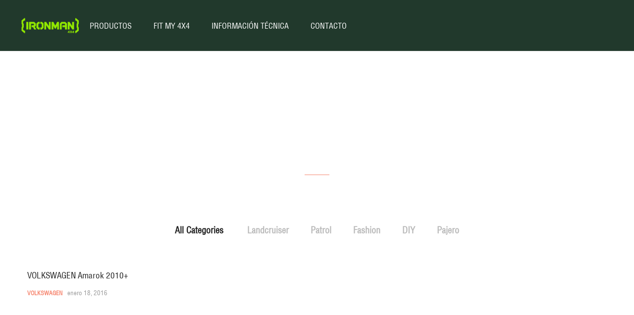

--- FILE ---
content_type: text/html; charset=UTF-8
request_url: https://ironman4x4colombia.com/category/volkswagen/
body_size: 17341
content:
<!DOCTYPE html>
<html lang="es">
<head>
	<meta charset="UTF-8">
	<meta name="viewport" content="width=device-width, initial-scale=1">
	<link rel="pingback" href="https://ironman4x4colombia.com/xmlrpc.php">

	<title>Volkswagen &#8211; Suspension 4&#215;4 Ironman Colombia</title>
<meta name='robots' content='max-image-preview:large' />
<link rel="alternate" type="application/rss+xml" title="Suspension 4x4 Ironman Colombia &raquo; Feed" href="https://ironman4x4colombia.com/feed/" />
<link rel="alternate" type="application/rss+xml" title="Suspension 4x4 Ironman Colombia &raquo; Feed de los comentarios" href="https://ironman4x4colombia.com/comments/feed/" />
<link rel="alternate" type="application/rss+xml" title="Suspension 4x4 Ironman Colombia &raquo; Categoría Volkswagen del feed" href="https://ironman4x4colombia.com/category/volkswagen/feed/" />
<script type="text/javascript">
/* <![CDATA[ */
window._wpemojiSettings = {"baseUrl":"https:\/\/s.w.org\/images\/core\/emoji\/15.0.3\/72x72\/","ext":".png","svgUrl":"https:\/\/s.w.org\/images\/core\/emoji\/15.0.3\/svg\/","svgExt":".svg","source":{"concatemoji":"https:\/\/ironman4x4colombia.com\/wp-includes\/js\/wp-emoji-release.min.js?ver=6.6.4"}};
/*! This file is auto-generated */
!function(i,n){var o,s,e;function c(e){try{var t={supportTests:e,timestamp:(new Date).valueOf()};sessionStorage.setItem(o,JSON.stringify(t))}catch(e){}}function p(e,t,n){e.clearRect(0,0,e.canvas.width,e.canvas.height),e.fillText(t,0,0);var t=new Uint32Array(e.getImageData(0,0,e.canvas.width,e.canvas.height).data),r=(e.clearRect(0,0,e.canvas.width,e.canvas.height),e.fillText(n,0,0),new Uint32Array(e.getImageData(0,0,e.canvas.width,e.canvas.height).data));return t.every(function(e,t){return e===r[t]})}function u(e,t,n){switch(t){case"flag":return n(e,"\ud83c\udff3\ufe0f\u200d\u26a7\ufe0f","\ud83c\udff3\ufe0f\u200b\u26a7\ufe0f")?!1:!n(e,"\ud83c\uddfa\ud83c\uddf3","\ud83c\uddfa\u200b\ud83c\uddf3")&&!n(e,"\ud83c\udff4\udb40\udc67\udb40\udc62\udb40\udc65\udb40\udc6e\udb40\udc67\udb40\udc7f","\ud83c\udff4\u200b\udb40\udc67\u200b\udb40\udc62\u200b\udb40\udc65\u200b\udb40\udc6e\u200b\udb40\udc67\u200b\udb40\udc7f");case"emoji":return!n(e,"\ud83d\udc26\u200d\u2b1b","\ud83d\udc26\u200b\u2b1b")}return!1}function f(e,t,n){var r="undefined"!=typeof WorkerGlobalScope&&self instanceof WorkerGlobalScope?new OffscreenCanvas(300,150):i.createElement("canvas"),a=r.getContext("2d",{willReadFrequently:!0}),o=(a.textBaseline="top",a.font="600 32px Arial",{});return e.forEach(function(e){o[e]=t(a,e,n)}),o}function t(e){var t=i.createElement("script");t.src=e,t.defer=!0,i.head.appendChild(t)}"undefined"!=typeof Promise&&(o="wpEmojiSettingsSupports",s=["flag","emoji"],n.supports={everything:!0,everythingExceptFlag:!0},e=new Promise(function(e){i.addEventListener("DOMContentLoaded",e,{once:!0})}),new Promise(function(t){var n=function(){try{var e=JSON.parse(sessionStorage.getItem(o));if("object"==typeof e&&"number"==typeof e.timestamp&&(new Date).valueOf()<e.timestamp+604800&&"object"==typeof e.supportTests)return e.supportTests}catch(e){}return null}();if(!n){if("undefined"!=typeof Worker&&"undefined"!=typeof OffscreenCanvas&&"undefined"!=typeof URL&&URL.createObjectURL&&"undefined"!=typeof Blob)try{var e="postMessage("+f.toString()+"("+[JSON.stringify(s),u.toString(),p.toString()].join(",")+"));",r=new Blob([e],{type:"text/javascript"}),a=new Worker(URL.createObjectURL(r),{name:"wpTestEmojiSupports"});return void(a.onmessage=function(e){c(n=e.data),a.terminate(),t(n)})}catch(e){}c(n=f(s,u,p))}t(n)}).then(function(e){for(var t in e)n.supports[t]=e[t],n.supports.everything=n.supports.everything&&n.supports[t],"flag"!==t&&(n.supports.everythingExceptFlag=n.supports.everythingExceptFlag&&n.supports[t]);n.supports.everythingExceptFlag=n.supports.everythingExceptFlag&&!n.supports.flag,n.DOMReady=!1,n.readyCallback=function(){n.DOMReady=!0}}).then(function(){return e}).then(function(){var e;n.supports.everything||(n.readyCallback(),(e=n.source||{}).concatemoji?t(e.concatemoji):e.wpemoji&&e.twemoji&&(t(e.twemoji),t(e.wpemoji)))}))}((window,document),window._wpemojiSettings);
/* ]]> */
</script>
<link rel='stylesheet' id='font-awesome-css' href='https://ironman4x4colombia.com/wp-content/plugins/woocommerce-ajax-filters/berocket/assets/css/font-awesome.min.css?ver=6.6.4' type='text/css' media='all' />
<style id='font-awesome-inline-css' type='text/css'>
[data-font="FontAwesome"]:before {font-family: 'FontAwesome' !important;content: attr(data-icon) !important;speak: none !important;font-weight: normal !important;font-variant: normal !important;text-transform: none !important;line-height: 1 !important;font-style: normal !important;-webkit-font-smoothing: antialiased !important;-moz-osx-font-smoothing: grayscale !important;}
</style>
<link rel='stylesheet' id='berocket_aapf_widget-style-css' href='https://ironman4x4colombia.com/wp-content/plugins/woocommerce-ajax-filters/assets/frontend/css/fullmain.min.css?ver=1.6.8.1' type='text/css' media='all' />
<link rel='stylesheet' id='ionicons-css' href='https://ironman4x4colombia.com/wp-content/plugins/supro-addons//assets/css/ionicons.min.css?ver=2.0.0' type='text/css' media='all' />
<link rel='stylesheet' id='linearicons-css' href='https://ironman4x4colombia.com/wp-content/plugins/supro-addons//assets/css/linearicons.min.css?ver=1.0.0' type='text/css' media='all' />
<style id='wp-emoji-styles-inline-css' type='text/css'>

	img.wp-smiley, img.emoji {
		display: inline !important;
		border: none !important;
		box-shadow: none !important;
		height: 1em !important;
		width: 1em !important;
		margin: 0 0.07em !important;
		vertical-align: -0.1em !important;
		background: none !important;
		padding: 0 !important;
	}
</style>
<link rel='stylesheet' id='wp-block-library-css' href='https://ironman4x4colombia.com/wp-includes/css/dist/block-library/style.min.css?ver=6.6.4' type='text/css' media='all' />
<style id='wp-block-library-theme-inline-css' type='text/css'>
.wp-block-audio :where(figcaption){color:#555;font-size:13px;text-align:center}.is-dark-theme .wp-block-audio :where(figcaption){color:#ffffffa6}.wp-block-audio{margin:0 0 1em}.wp-block-code{border:1px solid #ccc;border-radius:4px;font-family:Menlo,Consolas,monaco,monospace;padding:.8em 1em}.wp-block-embed :where(figcaption){color:#555;font-size:13px;text-align:center}.is-dark-theme .wp-block-embed :where(figcaption){color:#ffffffa6}.wp-block-embed{margin:0 0 1em}.blocks-gallery-caption{color:#555;font-size:13px;text-align:center}.is-dark-theme .blocks-gallery-caption{color:#ffffffa6}:root :where(.wp-block-image figcaption){color:#555;font-size:13px;text-align:center}.is-dark-theme :root :where(.wp-block-image figcaption){color:#ffffffa6}.wp-block-image{margin:0 0 1em}.wp-block-pullquote{border-bottom:4px solid;border-top:4px solid;color:currentColor;margin-bottom:1.75em}.wp-block-pullquote cite,.wp-block-pullquote footer,.wp-block-pullquote__citation{color:currentColor;font-size:.8125em;font-style:normal;text-transform:uppercase}.wp-block-quote{border-left:.25em solid;margin:0 0 1.75em;padding-left:1em}.wp-block-quote cite,.wp-block-quote footer{color:currentColor;font-size:.8125em;font-style:normal;position:relative}.wp-block-quote.has-text-align-right{border-left:none;border-right:.25em solid;padding-left:0;padding-right:1em}.wp-block-quote.has-text-align-center{border:none;padding-left:0}.wp-block-quote.is-large,.wp-block-quote.is-style-large,.wp-block-quote.is-style-plain{border:none}.wp-block-search .wp-block-search__label{font-weight:700}.wp-block-search__button{border:1px solid #ccc;padding:.375em .625em}:where(.wp-block-group.has-background){padding:1.25em 2.375em}.wp-block-separator.has-css-opacity{opacity:.4}.wp-block-separator{border:none;border-bottom:2px solid;margin-left:auto;margin-right:auto}.wp-block-separator.has-alpha-channel-opacity{opacity:1}.wp-block-separator:not(.is-style-wide):not(.is-style-dots){width:100px}.wp-block-separator.has-background:not(.is-style-dots){border-bottom:none;height:1px}.wp-block-separator.has-background:not(.is-style-wide):not(.is-style-dots){height:2px}.wp-block-table{margin:0 0 1em}.wp-block-table td,.wp-block-table th{word-break:normal}.wp-block-table :where(figcaption){color:#555;font-size:13px;text-align:center}.is-dark-theme .wp-block-table :where(figcaption){color:#ffffffa6}.wp-block-video :where(figcaption){color:#555;font-size:13px;text-align:center}.is-dark-theme .wp-block-video :where(figcaption){color:#ffffffa6}.wp-block-video{margin:0 0 1em}:root :where(.wp-block-template-part.has-background){margin-bottom:0;margin-top:0;padding:1.25em 2.375em}
</style>
<link rel='stylesheet' id='yith-wcan-shortcodes-css' href='https://ironman4x4colombia.com/wp-content/plugins/yith-woocommerce-ajax-navigation/assets/css/shortcodes.css?ver=5.4.0' type='text/css' media='all' />
<style id='yith-wcan-shortcodes-inline-css' type='text/css'>
:root{
	--yith-wcan-filters_colors_titles: #434343;
	--yith-wcan-filters_colors_background: #FFFFFF;
	--yith-wcan-filters_colors_accent: #A7144C;
	--yith-wcan-filters_colors_accent_r: 167;
	--yith-wcan-filters_colors_accent_g: 20;
	--yith-wcan-filters_colors_accent_b: 76;
	--yith-wcan-color_swatches_border_radius: 100%;
	--yith-wcan-color_swatches_size: 30px;
	--yith-wcan-labels_style_background: #FFFFFF;
	--yith-wcan-labels_style_background_hover: #A7144C;
	--yith-wcan-labels_style_background_active: #A7144C;
	--yith-wcan-labels_style_text: #434343;
	--yith-wcan-labels_style_text_hover: #FFFFFF;
	--yith-wcan-labels_style_text_active: #FFFFFF;
	--yith-wcan-anchors_style_text: #434343;
	--yith-wcan-anchors_style_text_hover: #A7144C;
	--yith-wcan-anchors_style_text_active: #A7144C;
}
</style>
<style id='classic-theme-styles-inline-css' type='text/css'>
/*! This file is auto-generated */
.wp-block-button__link{color:#fff;background-color:#32373c;border-radius:9999px;box-shadow:none;text-decoration:none;padding:calc(.667em + 2px) calc(1.333em + 2px);font-size:1.125em}.wp-block-file__button{background:#32373c;color:#fff;text-decoration:none}
</style>
<style id='global-styles-inline-css' type='text/css'>
:root{--wp--preset--aspect-ratio--square: 1;--wp--preset--aspect-ratio--4-3: 4/3;--wp--preset--aspect-ratio--3-4: 3/4;--wp--preset--aspect-ratio--3-2: 3/2;--wp--preset--aspect-ratio--2-3: 2/3;--wp--preset--aspect-ratio--16-9: 16/9;--wp--preset--aspect-ratio--9-16: 9/16;--wp--preset--color--black: #000000;--wp--preset--color--cyan-bluish-gray: #abb8c3;--wp--preset--color--white: #ffffff;--wp--preset--color--pale-pink: #f78da7;--wp--preset--color--vivid-red: #cf2e2e;--wp--preset--color--luminous-vivid-orange: #ff6900;--wp--preset--color--luminous-vivid-amber: #fcb900;--wp--preset--color--light-green-cyan: #7bdcb5;--wp--preset--color--vivid-green-cyan: #00d084;--wp--preset--color--pale-cyan-blue: #8ed1fc;--wp--preset--color--vivid-cyan-blue: #0693e3;--wp--preset--color--vivid-purple: #9b51e0;--wp--preset--gradient--vivid-cyan-blue-to-vivid-purple: linear-gradient(135deg,rgba(6,147,227,1) 0%,rgb(155,81,224) 100%);--wp--preset--gradient--light-green-cyan-to-vivid-green-cyan: linear-gradient(135deg,rgb(122,220,180) 0%,rgb(0,208,130) 100%);--wp--preset--gradient--luminous-vivid-amber-to-luminous-vivid-orange: linear-gradient(135deg,rgba(252,185,0,1) 0%,rgba(255,105,0,1) 100%);--wp--preset--gradient--luminous-vivid-orange-to-vivid-red: linear-gradient(135deg,rgba(255,105,0,1) 0%,rgb(207,46,46) 100%);--wp--preset--gradient--very-light-gray-to-cyan-bluish-gray: linear-gradient(135deg,rgb(238,238,238) 0%,rgb(169,184,195) 100%);--wp--preset--gradient--cool-to-warm-spectrum: linear-gradient(135deg,rgb(74,234,220) 0%,rgb(151,120,209) 20%,rgb(207,42,186) 40%,rgb(238,44,130) 60%,rgb(251,105,98) 80%,rgb(254,248,76) 100%);--wp--preset--gradient--blush-light-purple: linear-gradient(135deg,rgb(255,206,236) 0%,rgb(152,150,240) 100%);--wp--preset--gradient--blush-bordeaux: linear-gradient(135deg,rgb(254,205,165) 0%,rgb(254,45,45) 50%,rgb(107,0,62) 100%);--wp--preset--gradient--luminous-dusk: linear-gradient(135deg,rgb(255,203,112) 0%,rgb(199,81,192) 50%,rgb(65,88,208) 100%);--wp--preset--gradient--pale-ocean: linear-gradient(135deg,rgb(255,245,203) 0%,rgb(182,227,212) 50%,rgb(51,167,181) 100%);--wp--preset--gradient--electric-grass: linear-gradient(135deg,rgb(202,248,128) 0%,rgb(113,206,126) 100%);--wp--preset--gradient--midnight: linear-gradient(135deg,rgb(2,3,129) 0%,rgb(40,116,252) 100%);--wp--preset--font-size--small: 13px;--wp--preset--font-size--medium: 20px;--wp--preset--font-size--large: 36px;--wp--preset--font-size--x-large: 42px;--wp--preset--font-family--inter: "Inter", sans-serif;--wp--preset--font-family--cardo: Cardo;--wp--preset--spacing--20: 0.44rem;--wp--preset--spacing--30: 0.67rem;--wp--preset--spacing--40: 1rem;--wp--preset--spacing--50: 1.5rem;--wp--preset--spacing--60: 2.25rem;--wp--preset--spacing--70: 3.38rem;--wp--preset--spacing--80: 5.06rem;--wp--preset--shadow--natural: 6px 6px 9px rgba(0, 0, 0, 0.2);--wp--preset--shadow--deep: 12px 12px 50px rgba(0, 0, 0, 0.4);--wp--preset--shadow--sharp: 6px 6px 0px rgba(0, 0, 0, 0.2);--wp--preset--shadow--outlined: 6px 6px 0px -3px rgba(255, 255, 255, 1), 6px 6px rgba(0, 0, 0, 1);--wp--preset--shadow--crisp: 6px 6px 0px rgba(0, 0, 0, 1);}:where(.is-layout-flex){gap: 0.5em;}:where(.is-layout-grid){gap: 0.5em;}body .is-layout-flex{display: flex;}.is-layout-flex{flex-wrap: wrap;align-items: center;}.is-layout-flex > :is(*, div){margin: 0;}body .is-layout-grid{display: grid;}.is-layout-grid > :is(*, div){margin: 0;}:where(.wp-block-columns.is-layout-flex){gap: 2em;}:where(.wp-block-columns.is-layout-grid){gap: 2em;}:where(.wp-block-post-template.is-layout-flex){gap: 1.25em;}:where(.wp-block-post-template.is-layout-grid){gap: 1.25em;}.has-black-color{color: var(--wp--preset--color--black) !important;}.has-cyan-bluish-gray-color{color: var(--wp--preset--color--cyan-bluish-gray) !important;}.has-white-color{color: var(--wp--preset--color--white) !important;}.has-pale-pink-color{color: var(--wp--preset--color--pale-pink) !important;}.has-vivid-red-color{color: var(--wp--preset--color--vivid-red) !important;}.has-luminous-vivid-orange-color{color: var(--wp--preset--color--luminous-vivid-orange) !important;}.has-luminous-vivid-amber-color{color: var(--wp--preset--color--luminous-vivid-amber) !important;}.has-light-green-cyan-color{color: var(--wp--preset--color--light-green-cyan) !important;}.has-vivid-green-cyan-color{color: var(--wp--preset--color--vivid-green-cyan) !important;}.has-pale-cyan-blue-color{color: var(--wp--preset--color--pale-cyan-blue) !important;}.has-vivid-cyan-blue-color{color: var(--wp--preset--color--vivid-cyan-blue) !important;}.has-vivid-purple-color{color: var(--wp--preset--color--vivid-purple) !important;}.has-black-background-color{background-color: var(--wp--preset--color--black) !important;}.has-cyan-bluish-gray-background-color{background-color: var(--wp--preset--color--cyan-bluish-gray) !important;}.has-white-background-color{background-color: var(--wp--preset--color--white) !important;}.has-pale-pink-background-color{background-color: var(--wp--preset--color--pale-pink) !important;}.has-vivid-red-background-color{background-color: var(--wp--preset--color--vivid-red) !important;}.has-luminous-vivid-orange-background-color{background-color: var(--wp--preset--color--luminous-vivid-orange) !important;}.has-luminous-vivid-amber-background-color{background-color: var(--wp--preset--color--luminous-vivid-amber) !important;}.has-light-green-cyan-background-color{background-color: var(--wp--preset--color--light-green-cyan) !important;}.has-vivid-green-cyan-background-color{background-color: var(--wp--preset--color--vivid-green-cyan) !important;}.has-pale-cyan-blue-background-color{background-color: var(--wp--preset--color--pale-cyan-blue) !important;}.has-vivid-cyan-blue-background-color{background-color: var(--wp--preset--color--vivid-cyan-blue) !important;}.has-vivid-purple-background-color{background-color: var(--wp--preset--color--vivid-purple) !important;}.has-black-border-color{border-color: var(--wp--preset--color--black) !important;}.has-cyan-bluish-gray-border-color{border-color: var(--wp--preset--color--cyan-bluish-gray) !important;}.has-white-border-color{border-color: var(--wp--preset--color--white) !important;}.has-pale-pink-border-color{border-color: var(--wp--preset--color--pale-pink) !important;}.has-vivid-red-border-color{border-color: var(--wp--preset--color--vivid-red) !important;}.has-luminous-vivid-orange-border-color{border-color: var(--wp--preset--color--luminous-vivid-orange) !important;}.has-luminous-vivid-amber-border-color{border-color: var(--wp--preset--color--luminous-vivid-amber) !important;}.has-light-green-cyan-border-color{border-color: var(--wp--preset--color--light-green-cyan) !important;}.has-vivid-green-cyan-border-color{border-color: var(--wp--preset--color--vivid-green-cyan) !important;}.has-pale-cyan-blue-border-color{border-color: var(--wp--preset--color--pale-cyan-blue) !important;}.has-vivid-cyan-blue-border-color{border-color: var(--wp--preset--color--vivid-cyan-blue) !important;}.has-vivid-purple-border-color{border-color: var(--wp--preset--color--vivid-purple) !important;}.has-vivid-cyan-blue-to-vivid-purple-gradient-background{background: var(--wp--preset--gradient--vivid-cyan-blue-to-vivid-purple) !important;}.has-light-green-cyan-to-vivid-green-cyan-gradient-background{background: var(--wp--preset--gradient--light-green-cyan-to-vivid-green-cyan) !important;}.has-luminous-vivid-amber-to-luminous-vivid-orange-gradient-background{background: var(--wp--preset--gradient--luminous-vivid-amber-to-luminous-vivid-orange) !important;}.has-luminous-vivid-orange-to-vivid-red-gradient-background{background: var(--wp--preset--gradient--luminous-vivid-orange-to-vivid-red) !important;}.has-very-light-gray-to-cyan-bluish-gray-gradient-background{background: var(--wp--preset--gradient--very-light-gray-to-cyan-bluish-gray) !important;}.has-cool-to-warm-spectrum-gradient-background{background: var(--wp--preset--gradient--cool-to-warm-spectrum) !important;}.has-blush-light-purple-gradient-background{background: var(--wp--preset--gradient--blush-light-purple) !important;}.has-blush-bordeaux-gradient-background{background: var(--wp--preset--gradient--blush-bordeaux) !important;}.has-luminous-dusk-gradient-background{background: var(--wp--preset--gradient--luminous-dusk) !important;}.has-pale-ocean-gradient-background{background: var(--wp--preset--gradient--pale-ocean) !important;}.has-electric-grass-gradient-background{background: var(--wp--preset--gradient--electric-grass) !important;}.has-midnight-gradient-background{background: var(--wp--preset--gradient--midnight) !important;}.has-small-font-size{font-size: var(--wp--preset--font-size--small) !important;}.has-medium-font-size{font-size: var(--wp--preset--font-size--medium) !important;}.has-large-font-size{font-size: var(--wp--preset--font-size--large) !important;}.has-x-large-font-size{font-size: var(--wp--preset--font-size--x-large) !important;}
:where(.wp-block-post-template.is-layout-flex){gap: 1.25em;}:where(.wp-block-post-template.is-layout-grid){gap: 1.25em;}
:where(.wp-block-columns.is-layout-flex){gap: 2em;}:where(.wp-block-columns.is-layout-grid){gap: 2em;}
:root :where(.wp-block-pullquote){font-size: 1.5em;line-height: 1.6;}
</style>
<link rel='stylesheet' id='lvca-animate-styles-css' href='https://ironman4x4colombia.com/wp-content/plugins/addons-for-visual-composer/assets/css/animate.css?ver=3.9.2' type='text/css' media='all' />
<link rel='stylesheet' id='lvca-frontend-styles-css' href='https://ironman4x4colombia.com/wp-content/plugins/addons-for-visual-composer/assets/css/lvca-frontend.css?ver=3.9.2' type='text/css' media='all' />
<link rel='stylesheet' id='lvca-icomoon-styles-css' href='https://ironman4x4colombia.com/wp-content/plugins/addons-for-visual-composer/assets/css/icomoon.css?ver=3.9.2' type='text/css' media='all' />
<link rel='stylesheet' id='contact-form-7-css' href='https://ironman4x4colombia.com/wp-content/plugins/contact-form-7/includes/css/styles.css?ver=6.0.1' type='text/css' media='all' />
<link rel='stylesheet' id='uaf_client_css-css' href='https://ironman4x4colombia.com/wp-content/uploads/useanyfont/uaf.css?ver=1734536866' type='text/css' media='all' />
<link rel='stylesheet' id='woocommerce-general-css' href='https://ironman4x4colombia.com/wp-content/plugins/woocommerce/assets/css/woocommerce.css?ver=9.1.4' type='text/css' media='all' />
<style id='woocommerce-inline-inline-css' type='text/css'>
.woocommerce form .form-row .required { visibility: visible; }
</style>
<link rel='stylesheet' id='wcboost-variation-swatches-css' href='https://ironman4x4colombia.com/wp-content/plugins/wcboost-variation-swatches/assets/css/frontend.css?ver=1.1.1' type='text/css' media='all' />
<style id='wcboost-variation-swatches-inline-css' type='text/css'>
:root { --wcboost-swatches-item-width: 30px; --wcboost-swatches-item-height: 30px; }
</style>
<link rel='stylesheet' id='lvca-accordion-css' href='https://ironman4x4colombia.com/wp-content/plugins/addons-for-visual-composer/includes/addons/accordion/css/style.css?ver=3.9.2' type='text/css' media='all' />
<link rel='stylesheet' id='lvca-slick-css' href='https://ironman4x4colombia.com/wp-content/plugins/addons-for-visual-composer/assets/css/slick.css?ver=3.9.2' type='text/css' media='all' />
<link rel='stylesheet' id='lvca-carousel-css' href='https://ironman4x4colombia.com/wp-content/plugins/addons-for-visual-composer/includes/addons/carousel/css/style.css?ver=3.9.2' type='text/css' media='all' />
<link rel='stylesheet' id='lvca-clients-css' href='https://ironman4x4colombia.com/wp-content/plugins/addons-for-visual-composer/includes/addons/clients/css/style.css?ver=3.9.2' type='text/css' media='all' />
<link rel='stylesheet' id='lvca-heading-css' href='https://ironman4x4colombia.com/wp-content/plugins/addons-for-visual-composer/includes/addons/heading/css/style.css?ver=3.9.2' type='text/css' media='all' />
<link rel='stylesheet' id='lvca-odometers-css' href='https://ironman4x4colombia.com/wp-content/plugins/addons-for-visual-composer/includes/addons/odometers/css/style.css?ver=3.9.2' type='text/css' media='all' />
<link rel='stylesheet' id='lvca-piecharts-css' href='https://ironman4x4colombia.com/wp-content/plugins/addons-for-visual-composer/includes/addons/piecharts/css/style.css?ver=3.9.2' type='text/css' media='all' />
<link rel='stylesheet' id='lvca-posts-carousel-css' href='https://ironman4x4colombia.com/wp-content/plugins/addons-for-visual-composer/includes/addons/posts-carousel/css/style.css?ver=3.9.2' type='text/css' media='all' />
<link rel='stylesheet' id='lvca-pricing-table-css' href='https://ironman4x4colombia.com/wp-content/plugins/addons-for-visual-composer/includes/addons/pricing-table/css/style.css?ver=3.9.2' type='text/css' media='all' />
<link rel='stylesheet' id='lvca-services-css' href='https://ironman4x4colombia.com/wp-content/plugins/addons-for-visual-composer/includes/addons/services/css/style.css?ver=3.9.2' type='text/css' media='all' />
<link rel='stylesheet' id='lvca-stats-bar-css' href='https://ironman4x4colombia.com/wp-content/plugins/addons-for-visual-composer/includes/addons/stats-bar/css/style.css?ver=3.9.2' type='text/css' media='all' />
<link rel='stylesheet' id='lvca-tabs-css' href='https://ironman4x4colombia.com/wp-content/plugins/addons-for-visual-composer/includes/addons/tabs/css/style.css?ver=3.9.2' type='text/css' media='all' />
<link rel='stylesheet' id='lvca-team-members-css' href='https://ironman4x4colombia.com/wp-content/plugins/addons-for-visual-composer/includes/addons/team/css/style.css?ver=3.9.2' type='text/css' media='all' />
<link rel='stylesheet' id='lvca-testimonials-css' href='https://ironman4x4colombia.com/wp-content/plugins/addons-for-visual-composer/includes/addons/testimonials/css/style.css?ver=3.9.2' type='text/css' media='all' />
<link rel='stylesheet' id='lvca-flexslider-css' href='https://ironman4x4colombia.com/wp-content/plugins/addons-for-visual-composer/assets/css/flexslider.css?ver=3.9.2' type='text/css' media='all' />
<link rel='stylesheet' id='lvca-testimonials-slider-css' href='https://ironman4x4colombia.com/wp-content/plugins/addons-for-visual-composer/includes/addons/testimonials-slider/css/style.css?ver=3.9.2' type='text/css' media='all' />
<link rel='stylesheet' id='lvca-portfolio-css' href='https://ironman4x4colombia.com/wp-content/plugins/addons-for-visual-composer/includes/addons/portfolio/css/style.css?ver=3.9.2' type='text/css' media='all' />
<link rel='stylesheet' id='dgwt-wcas-style-css' href='https://ironman4x4colombia.com/wp-content/plugins/ajax-search-for-woocommerce/assets/css/style.min.css?ver=1.29.0' type='text/css' media='all' />
<link rel='stylesheet' id='supro-fonts-css' href='https://fonts.googleapis.com/css?family=Libre+Baskerville%3A400%2C400i%2C700&#038;subset=latin%2Clatin-ext&#038;ver=20180307' type='text/css' media='all' />
<link rel='stylesheet' id='bootstrap-css' href='https://ironman4x4colombia.com/wp-content/themes/supro/css/bootstrap.min.css?ver=3.3.7' type='text/css' media='all' />
<link rel='stylesheet' id='eleganticons-css' href='https://ironman4x4colombia.com/wp-content/themes/supro/css/eleganticons.min.css?ver=1.0.0' type='text/css' media='all' />
<link rel='stylesheet' id='photoswipe-css' href='https://ironman4x4colombia.com/wp-content/plugins/woocommerce/assets/css/photoswipe/photoswipe.min.css?ver=9.1.4' type='text/css' media='all' />
<link rel='stylesheet' id='supro-css' href='https://ironman4x4colombia.com/wp-content/themes/supro/style.css?ver=20201126' type='text/css' media='all' />
<style id='supro-inline-css' type='text/css'>
.site-header .logo img  {height:35px; }.footer-newsletter .mc4wp-form .mc4wp-form-fields { background-color:#ffffff; }.footer-newsletter.supro-newsletter .mc4wp-form input[type="email"] { color:#ffffff; }.footer-newsletter.supro-newsletter .mc4wp-form input[type="submit"] { color:#ffffff; }.footer-newsletter.supro-newsletter .mc4wp-form .mc4wp-form-fields:after { color:#ffffff; }.footer-newsletter.supro-newsletter .mc4wp-form ::-webkit-input-placeholder { color:#ffffff; }.footer-newsletter.supro-newsletter .mc4wp-form :-moz-placeholder { color:#ffffff; }.footer-newsletter.supro-newsletter .mc4wp-form ::-moz-placeholder { color:#ffffff; }.footer-newsletter.supro-newsletter .mc4wp-form :-ms-input-placeholder { color:#ffffff; }.site-footer .footer-copyright {padding-bottom:10px;}.woocommerce.single-product-layout-2 .site-header { background-color:#f2f1f0; }.woocommerce.single-product-layout-2 .product-toolbar { background-color:#f2f1f0; }.woocommerce.single-product-layout-2 div.product .supro-single-product-detail { background-color:#f2f1f0; }.woocommerce.single-product-layout-2 .su-header-minimized { background-color:#f2f1f0; }.supro-boxed-layout  {}
</style>
<link rel='stylesheet' id='js_composer_custom_css-css' href='//ironman4x4colombia.com/wp-content/uploads/js_composer/custom.css?ver=7.6' type='text/css' media='all' />
<script type="text/template" id="tmpl-variation-template">
	<div class="woocommerce-variation-description">{{{ data.variation.variation_description }}}</div>
	<div class="woocommerce-variation-price">{{{ data.variation.price_html }}}</div>
	<div class="woocommerce-variation-availability">{{{ data.variation.availability_html }}}</div>
</script>
<script type="text/template" id="tmpl-unavailable-variation-template">
	<p>Lo siento, este producto no está disponible. Por favor, elige otra combinación.</p>
</script>
<script type="text/javascript" src="https://ironman4x4colombia.com/wp-includes/js/jquery/jquery.min.js?ver=3.7.1" id="jquery-core-js"></script>
<script type="text/javascript" src="https://ironman4x4colombia.com/wp-includes/js/jquery/jquery-migrate.min.js?ver=3.4.1" id="jquery-migrate-js"></script>
<script type="text/javascript" src="https://ironman4x4colombia.com/wp-content/plugins/addons-for-visual-composer/assets/js/jquery.waypoints.min.js?ver=3.9.2" id="lvca-waypoints-js"></script>
<script type="text/javascript" id="lvca-frontend-scripts-js-extra">
/* <![CDATA[ */
var lvca_settings = {"mobile_width":"780","custom_css":""};
/* ]]> */
</script>
<script type="text/javascript" src="https://ironman4x4colombia.com/wp-content/plugins/addons-for-visual-composer/assets/js/lvca-frontend.min.js?ver=3.9.2" id="lvca-frontend-scripts-js"></script>
<script type="text/javascript" src="https://ironman4x4colombia.com/wp-content/plugins/woocommerce/assets/js/js-cookie/js.cookie.min.js?ver=2.1.4-wc.9.1.4" id="js-cookie-js" defer="defer" data-wp-strategy="defer"></script>
<script type="text/javascript" id="wc-cart-fragments-js-extra">
/* <![CDATA[ */
var wc_cart_fragments_params = {"ajax_url":"\/wp-admin\/admin-ajax.php","wc_ajax_url":"\/?wc-ajax=%%endpoint%%","cart_hash_key":"wc_cart_hash_780986676baf9aaad3e3c113f4cfa8aa","fragment_name":"wc_fragments_780986676baf9aaad3e3c113f4cfa8aa","request_timeout":"5000"};
/* ]]> */
</script>
<script type="text/javascript" src="https://ironman4x4colombia.com/wp-content/plugins/woocommerce/assets/js/frontend/cart-fragments.min.js?ver=9.1.4" id="wc-cart-fragments-js" defer="defer" data-wp-strategy="defer"></script>
<script type="text/javascript" src="https://ironman4x4colombia.com/wp-content/plugins/woocommerce/assets/js/jquery-blockui/jquery.blockUI.min.js?ver=2.7.0-wc.9.1.4" id="jquery-blockui-js" data-wp-strategy="defer"></script>
<script type="text/javascript" id="wc-add-to-cart-js-extra">
/* <![CDATA[ */
var wc_add_to_cart_params = {"ajax_url":"\/wp-admin\/admin-ajax.php","wc_ajax_url":"\/?wc-ajax=%%endpoint%%","i18n_view_cart":"Ver carrito","cart_url":"https:\/\/ironman4x4colombia.com\/2022\/12\/28\/home-shoppable-image\/","is_cart":"","cart_redirect_after_add":"no"};
/* ]]> */
</script>
<script type="text/javascript" src="https://ironman4x4colombia.com/wp-content/plugins/woocommerce/assets/js/frontend/add-to-cart.min.js?ver=9.1.4" id="wc-add-to-cart-js" data-wp-strategy="defer"></script>
<script type="text/javascript" id="woocommerce-js-extra">
/* <![CDATA[ */
var woocommerce_params = {"ajax_url":"\/wp-admin\/admin-ajax.php","wc_ajax_url":"\/?wc-ajax=%%endpoint%%"};
/* ]]> */
</script>
<script type="text/javascript" src="https://ironman4x4colombia.com/wp-content/plugins/woocommerce/assets/js/frontend/woocommerce.min.js?ver=9.1.4" id="woocommerce-js" defer="defer" data-wp-strategy="defer"></script>
<script type="text/javascript" src="https://ironman4x4colombia.com/wp-content/plugins/addons-for-visual-composer/includes/addons/accordion/js/accordion.min.js?ver=3.9.2" id="lvca-accordion-js"></script>
<script type="text/javascript" src="https://ironman4x4colombia.com/wp-content/plugins/addons-for-visual-composer/assets/js/slick.min.js?ver=3.9.2" id="lvca-slick-carousel-js"></script>
<script type="text/javascript" src="https://ironman4x4colombia.com/wp-content/plugins/addons-for-visual-composer/assets/js/jquery.stats.min.js?ver=3.9.2" id="lvca-stats-js"></script>
<script type="text/javascript" src="https://ironman4x4colombia.com/wp-content/plugins/addons-for-visual-composer/includes/addons/odometers/js/odometer.min.js?ver=3.9.2" id="lvca-odometers-js"></script>
<script type="text/javascript" src="https://ironman4x4colombia.com/wp-content/plugins/addons-for-visual-composer/includes/addons/piecharts/js/piechart.min.js?ver=3.9.2" id="lvca-piecharts-js"></script>
<script type="text/javascript" src="https://ironman4x4colombia.com/wp-content/plugins/addons-for-visual-composer/includes/addons/posts-carousel/js/posts-carousel.min.js?ver=3.9.2" id="lvca-post-carousel-js"></script>
<script type="text/javascript" src="https://ironman4x4colombia.com/wp-content/plugins/addons-for-visual-composer/includes/addons/spacer/js/spacer.min.js?ver=3.9.2" id="lvca-spacer-js"></script>
<script type="text/javascript" src="https://ironman4x4colombia.com/wp-content/plugins/addons-for-visual-composer/includes/addons/services/js/services.min.js?ver=3.9.2" id="lvca-services-js"></script>
<script type="text/javascript" src="https://ironman4x4colombia.com/wp-content/plugins/addons-for-visual-composer/includes/addons/stats-bar/js/stats-bar.min.js?ver=3.9.2" id="lvca-stats-bar-js"></script>
<script type="text/javascript" src="https://ironman4x4colombia.com/wp-content/plugins/addons-for-visual-composer/includes/addons/tabs/js/tabs.min.js?ver=3.9.2" id="lvca-tabs-js"></script>
<script type="text/javascript" src="https://ironman4x4colombia.com/wp-content/plugins/addons-for-visual-composer/assets/js/jquery.flexslider.min.js?ver=3.9.2" id="lvca-flexslider-js"></script>
<script type="text/javascript" src="https://ironman4x4colombia.com/wp-content/plugins/addons-for-visual-composer/includes/addons/testimonials-slider/js/testimonials.min.js?ver=3.9.2" id="lvca-testimonials-slider-js"></script>
<script type="text/javascript" src="https://ironman4x4colombia.com/wp-content/plugins/addons-for-visual-composer/assets/js/isotope.pkgd.min.js?ver=3.9.2" id="lvca-isotope-js"></script>
<script type="text/javascript" src="https://ironman4x4colombia.com/wp-content/plugins/addons-for-visual-composer/assets/js/imagesloaded.pkgd.min.js?ver=3.9.2" id="lvca-imagesloaded-js"></script>
<script type="text/javascript" src="https://ironman4x4colombia.com/wp-content/plugins/addons-for-visual-composer/includes/addons/portfolio/js/portfolio.min.js?ver=3.9.2" id="lvca-portfolio-js"></script>
<script type="text/javascript" src="https://ironman4x4colombia.com/wp-content/plugins/js_composer/assets/js/vendors/woocommerce-add-to-cart.js?ver=7.6" id="vc_woocommerce-add-to-cart-js-js"></script>
<!--[if lt IE 9]>
<script type="text/javascript" src="https://ironman4x4colombia.com/wp-content/themes/supro/js/plugins/html5shiv.min.js?ver=3.7.2" id="html5shiv-js"></script>
<![endif]-->
<!--[if lt IE 9]>
<script type="text/javascript" src="https://ironman4x4colombia.com/wp-content/themes/supro/js/plugins/respond.min.js?ver=1.4.2" id="respond-js"></script>
<![endif]-->
<script type="text/javascript" src="https://ironman4x4colombia.com/wp-includes/js/underscore.min.js?ver=1.13.4" id="underscore-js"></script>
<script type="text/javascript" id="wp-util-js-extra">
/* <![CDATA[ */
var _wpUtilSettings = {"ajax":{"url":"\/wp-admin\/admin-ajax.php"}};
/* ]]> */
</script>
<script type="text/javascript" src="https://ironman4x4colombia.com/wp-includes/js/wp-util.min.js?ver=6.6.4" id="wp-util-js"></script>
<script type="text/javascript" id="wc-add-to-cart-variation-js-extra">
/* <![CDATA[ */
var wc_add_to_cart_variation_params = {"wc_ajax_url":"\/?wc-ajax=%%endpoint%%","i18n_no_matching_variations_text":"Lo siento, no hay productos que igualen tu selecci\u00f3n. Por favor, escoge una combinaci\u00f3n diferente.","i18n_make_a_selection_text":"Elige las opciones del producto antes de a\u00f1adir este producto a tu carrito.","i18n_unavailable_text":"Lo siento, este producto no est\u00e1 disponible. Por favor, elige otra combinaci\u00f3n."};
/* ]]> */
</script>
<script type="text/javascript" src="https://ironman4x4colombia.com/wp-content/plugins/woocommerce/assets/js/frontend/add-to-cart-variation.min.js?ver=9.1.4" id="wc-add-to-cart-variation-js" defer="defer" data-wp-strategy="defer"></script>
<script></script><link rel="https://api.w.org/" href="https://ironman4x4colombia.com/wp-json/" /><link rel="alternate" title="JSON" type="application/json" href="https://ironman4x4colombia.com/wp-json/wp/v2/categories/227" /><link rel="EditURI" type="application/rsd+xml" title="RSD" href="https://ironman4x4colombia.com/xmlrpc.php?rsd" />
<meta name="generator" content="WordPress 6.6.4" />
<meta name="generator" content="WooCommerce 9.1.4" />
        <script type="text/javascript">
            (function () {
                window.lvca_fs = {can_use_premium_code: false};
            })();
        </script>
        <style></style>		<style>
			.dgwt-wcas-ico-magnifier,.dgwt-wcas-ico-magnifier-handler{max-width:20px}.dgwt-wcas-search-wrapp{max-width:1200px}.dgwt-wcas-search-wrapp .dgwt-wcas-sf-wrapp .dgwt-wcas-search-submit::before{border-color:transparent #3e3e3e}.dgwt-wcas-search-wrapp .dgwt-wcas-sf-wrapp .dgwt-wcas-search-submit:hover::before,.dgwt-wcas-search-wrapp .dgwt-wcas-sf-wrapp .dgwt-wcas-search-submit:focus::before{border-right-color:#3e3e3e}.dgwt-wcas-search-wrapp .dgwt-wcas-sf-wrapp .dgwt-wcas-search-submit,.dgwt-wcas-om-bar .dgwt-wcas-om-return{background-color:#3e3e3e;color:#96d700}.dgwt-wcas-search-wrapp .dgwt-wcas-ico-magnifier,.dgwt-wcas-search-wrapp .dgwt-wcas-sf-wrapp .dgwt-wcas-search-submit svg path,.dgwt-wcas-om-bar .dgwt-wcas-om-return svg path{fill:#96d700}		</style>
			<noscript><style>.woocommerce-product-gallery{ opacity: 1 !important; }</style></noscript>
	<meta name="generator" content="Powered by WPBakery Page Builder - drag and drop page builder for WordPress."/>
<meta name="generator" content="Powered by Slider Revolution 6.7.6 - responsive, Mobile-Friendly Slider Plugin for WordPress with comfortable drag and drop interface." />
<style id='wp-fonts-local' type='text/css'>
@font-face{font-family:Inter;font-style:normal;font-weight:300 900;font-display:fallback;src:url('https://ironman4x4colombia.com/wp-content/plugins/woocommerce/assets/fonts/Inter-VariableFont_slnt,wght.woff2') format('woff2');font-stretch:normal;}
@font-face{font-family:Cardo;font-style:normal;font-weight:400;font-display:fallback;src:url('https://ironman4x4colombia.com/wp-content/plugins/woocommerce/assets/fonts/cardo_normal_400.woff2') format('woff2');}
</style>
<link rel="icon" href="https://ironman4x4colombia.com/wp-content/uploads/2024/08/cropped-faviconironman_colombia-32x32.png" sizes="32x32" />
<link rel="icon" href="https://ironman4x4colombia.com/wp-content/uploads/2024/08/cropped-faviconironman_colombia-192x192.png" sizes="192x192" />
<link rel="apple-touch-icon" href="https://ironman4x4colombia.com/wp-content/uploads/2024/08/cropped-faviconironman_colombia-180x180.png" />
<meta name="msapplication-TileImage" content="https://ironman4x4colombia.com/wp-content/uploads/2024/08/cropped-faviconironman_colombia-270x270.png" />
<script>function setREVStartSize(e){
			//window.requestAnimationFrame(function() {
				window.RSIW = window.RSIW===undefined ? window.innerWidth : window.RSIW;
				window.RSIH = window.RSIH===undefined ? window.innerHeight : window.RSIH;
				try {
					var pw = document.getElementById(e.c).parentNode.offsetWidth,
						newh;
					pw = pw===0 || isNaN(pw) || (e.l=="fullwidth" || e.layout=="fullwidth") ? window.RSIW : pw;
					e.tabw = e.tabw===undefined ? 0 : parseInt(e.tabw);
					e.thumbw = e.thumbw===undefined ? 0 : parseInt(e.thumbw);
					e.tabh = e.tabh===undefined ? 0 : parseInt(e.tabh);
					e.thumbh = e.thumbh===undefined ? 0 : parseInt(e.thumbh);
					e.tabhide = e.tabhide===undefined ? 0 : parseInt(e.tabhide);
					e.thumbhide = e.thumbhide===undefined ? 0 : parseInt(e.thumbhide);
					e.mh = e.mh===undefined || e.mh=="" || e.mh==="auto" ? 0 : parseInt(e.mh,0);
					if(e.layout==="fullscreen" || e.l==="fullscreen")
						newh = Math.max(e.mh,window.RSIH);
					else{
						e.gw = Array.isArray(e.gw) ? e.gw : [e.gw];
						for (var i in e.rl) if (e.gw[i]===undefined || e.gw[i]===0) e.gw[i] = e.gw[i-1];
						e.gh = e.el===undefined || e.el==="" || (Array.isArray(e.el) && e.el.length==0)? e.gh : e.el;
						e.gh = Array.isArray(e.gh) ? e.gh : [e.gh];
						for (var i in e.rl) if (e.gh[i]===undefined || e.gh[i]===0) e.gh[i] = e.gh[i-1];
											
						var nl = new Array(e.rl.length),
							ix = 0,
							sl;
						e.tabw = e.tabhide>=pw ? 0 : e.tabw;
						e.thumbw = e.thumbhide>=pw ? 0 : e.thumbw;
						e.tabh = e.tabhide>=pw ? 0 : e.tabh;
						e.thumbh = e.thumbhide>=pw ? 0 : e.thumbh;
						for (var i in e.rl) nl[i] = e.rl[i]<window.RSIW ? 0 : e.rl[i];
						sl = nl[0];
						for (var i in nl) if (sl>nl[i] && nl[i]>0) { sl = nl[i]; ix=i;}
						var m = pw>(e.gw[ix]+e.tabw+e.thumbw) ? 1 : (pw-(e.tabw+e.thumbw)) / (e.gw[ix]);
						newh =  (e.gh[ix] * m) + (e.tabh + e.thumbh);
					}
					var el = document.getElementById(e.c);
					if (el!==null && el) el.style.height = newh+"px";
					el = document.getElementById(e.c+"_wrapper");
					if (el!==null && el) {
						el.style.height = newh+"px";
						el.style.display = "block";
					}
				} catch(e){
					console.log("Failure at Presize of Slider:" + e)
				}
			//});
		  };</script>
		<style type="text/css" id="wp-custom-css">
			.supro-products-grid .woocommerce.columns-5 ul.products li.product:nth-child( 5n + 1 ) {
	clear: left;
}
.cart, .checkout {display:none !important;}
.et-cart-info { display:none; }
.header_cart { display: none; }		</style>
		<style id="kirki-inline-styles"></style><noscript><style> .wpb_animate_when_almost_visible { opacity: 1; }</style></noscript></head>

<body data-rsssl=1 class="archive category category-volkswagen category-227 wp-embed-responsive theme-supro woocommerce-no-js yith-wcan-free header-layout-1 supro-blog-page blog-grid full-content wpb-js-composer js-comp-ver-7.6 vc_responsive">
<div id="page" class="hfeed site">

	
	<header id="masthead" class="site-header">
		<div class="supro-container">
	<div class="header-main">
		<div class="header-row">
			<div class="menu-logo s-left">
				<div class="site-logo">
						<a href="https://ironman4x4colombia.com" class="logo">
		<img src="https://ironman4x4colombia.com/wp-content/uploads/2024/08/Ironman_logo-01.png" alt="Suspension 4x4 Ironman Colombia" class="logo logo-dark">
		<img src="https://ironman4x4colombia.com/wp-content/themes/supro/img/logo-light.svg" alt="Suspension 4x4 Ironman Colombia" class="logo logo-light">
	</a>
<p class="site-title"><a href="https://ironman4x4colombia.com" rel="home">Suspension 4x4 Ironman Colombia</a></p>	<p class="site-description">Accesorios y mas</p>
				</div>
			</div>
			<div class="container s-center menu-main">
				<div class="menu-nav">
					<nav class="primary-nav nav">
						<ul id="menu-camping" class="menu none"><li id="menu-item-15520" class="menu-item menu-item-type-custom menu-item-object-custom menu-item-home menu-item-has-children menu-item-15520 dropdown hasmenu"><a href="https://ironman4x4colombia.com/" class="dropdown-toggle">PRODUCTOS</a>
<ul class="dropdown-submenu">
	<li id="menu-item-17046" class="menu-item menu-item-type-post_type menu-item-object-page menu-item-17046"><a href="https://ironman4x4colombia.com/rescate/">RESCATE</a></li>
	<li id="menu-item-17050" class="menu-item menu-item-type-post_type menu-item-object-page menu-item-17050"><a href="https://ironman4x4colombia.com/iluminacion/">ILUMINACIÓN</a></li>
	<li id="menu-item-17048" class="menu-item menu-item-type-post_type menu-item-object-page menu-item-17048"><a href="https://ironman4x4colombia.com/camping/">CAMPING</a></li>
	<li id="menu-item-17049" class="menu-item menu-item-type-post_type menu-item-object-page menu-item-17049"><a href="https://ironman4x4colombia.com/suspensiones/">SUSPENSIONES</a></li>

</ul>
</li>
<li id="menu-item-17045" class="menu-item menu-item-type-post_type menu-item-object-page menu-item-17045"><a href="https://ironman4x4colombia.com/buscador/">FIT MY 4X4</a></li>
<li id="menu-item-15226" class="menu-item menu-item-type-post_type menu-item-object-page menu-item-15226"><a href="https://ironman4x4colombia.com/informacion-tecnica/">INFORMACIÓN TÉCNICA</a></li>
<li id="menu-item-16526" class="menu-item menu-item-type-custom menu-item-object-custom menu-item-16526"><a href="https://ironman4x4colombia.com/contactenos/">CONTACTO</a></li>
</ul>					</nav>
					<div class="menu-extra menu-extra-au">
						<ul class="no-flex">
													</ul>
					</div>
				</div>
			</div>
			<div class="menu-extra s-right">
				<ul>
																														                    		<li class="extra-menu-item menu-item-sidebar hidden-lg">
			<a class="menu-sidebar" id="icon-menu-mobile" href="#">
				<i class="t-icon icon-menu"></i>
			</a>
		</li>

						</ul>
			</div>
		</div>
	</div>
</div>
	</header><!-- #masthead -->

	<div class="page-header blog-page-header layout-1 text-center">
	<div class="container">
		<h1>Volkswagen</h1>	</div>
</div>
	<div id="content" class="site-content">
		<div class="container"><div class="row">
<div id="primary" class="content-area col-md-12 col-sm-12 col-xs-12">
	<main id="main" class="site-main">

		<div id="supro-taxs-list" class="supro-taxs-list"><ul>
					<li><a href="https://ironman4x4colombia.com/blog/" class="selected">All Categories</a></li>
					 <li><a href="https://ironman4x4colombia.com/category/landcruiser/" class="">Landcruiser</a></li><li><a href="https://ironman4x4colombia.com/category/patrol/" class="">Patrol</a></li><li><a href="https://ironman4x4colombia.com/category/fashion/" class="">Fashion</a></li><li><a href="https://ironman4x4colombia.com/category/diy/" class="">DIY</a></li><li><a href="https://ironman4x4colombia.com/category/pajero/" class="">Pajero</a></li>
				</ul></div>
		
			
			<div class="supro-blog-content">
									<div class="row">
									<div class="supro-post-list">
						
							<article id="post-7535" class="blog-wrapper col-md-4 col-sm-6 col-xs-6 post-7535 post type-post status-publish format-standard hentry category-volkswagen no-thumb">
	
	<div class="entry-summary">
		<div class="entry-header">
			<h2 class="entry-title"><a href="https://ironman4x4colombia.com/2016/01/18/volkswagen-amarok-2010/">VOLKSWAGEN Amarok 2010+</a></h2>
			<div class="entry-metas"><a href="https://ironman4x4colombia.com/category/volkswagen/" class="entry-meta entry-cat">Volkswagen</a><span class="entry-meta entry-date"><a href="https://ironman4x4colombia.com/2016/01/18/"><time class="entry-date published updated" datetime="2016-01-18T15:50:12+00:00">enero 18, 2016</time></a></span></div>		</div>
			</div>
</article>

											</div>
									</div>
								<!--.row-->

				
			</div><!--.ba-blog-content-->

		

	</main>
	<!-- #main -->
</div><!-- #primary -->

	</div></div></div><!-- #content -->

	
	<footer id="colophon" class="site-footer">
		<nav class="footer-layout footer-layout-3 dark-skin" style="">
		<div class="footer-widget columns-5">
		<div class="container">
			<div class="row">
				
					<div class="footer-sidebar footer-1 col-xs-12 col-sm-6 col-md-1-5">
						<div id="block-139" class="widget widget_block widget_media_image">
<figure class="wp-block-image size-full is-resized"><a href="https://ironman4x4colombia.com/"><img loading="lazy" decoding="async" width="679" height="212" src="https://ironman4x4colombia.com/wp-content/uploads/2024/08/Ironman_colombia_logo-30.png" alt="" class="wp-image-17077" style="width:253px;height:auto" srcset="https://ironman4x4colombia.com/wp-content/uploads/2024/08/Ironman_colombia_logo-30.png 679w, https://ironman4x4colombia.com/wp-content/uploads/2024/08/Ironman_colombia_logo-30-300x94.png 300w, https://ironman4x4colombia.com/wp-content/uploads/2024/08/Ironman_colombia_logo-30-600x187.png 600w, https://ironman4x4colombia.com/wp-content/uploads/2024/08/Ironman_colombia_logo-30-64x20.png 64w" sizes="(max-width: 679px) 100vw, 679px" /></a></figure>
</div>					</div>

				
					<div class="footer-sidebar footer-2 col-xs-12 col-sm-6 col-md-1-5">
						<div id="block-128" class="widget widget_block widget_text">
<p>Calle 74 # 11-98, Bogotá <br>Carrera 26 # 72-10, Bogotá<br><strong>Celular A:</strong> 310 696 7280<br><strong>Celular B:</strong> 310 867 7946</p>
</div>					</div>

				
					<div class="footer-sidebar footer-3 col-xs-12 col-sm-6 col-md-1-5">
						<div id="block-125" class="widget widget_block widget_text">
<p><strong>LA EMPRESA</strong><br><a href="https://ironman4x4colombia.com/contactenos/">Contáctenos</a><br><a href="https://ironman4x4colombia.com/vuelvete-distribuidor/">Vuélvete Distribuidor</a><br><a href="https://ironman4x4colombia.com/politica-de-tratamiento-de-datos-personales/">Tratamiento de Datos</a></p>
</div>					</div>

				
					<div class="footer-sidebar footer-4 col-xs-12 col-sm-6 col-md-1-5">
						<div id="block-124" class="widget widget_block widget_text">
<p><strong>IRONMAN 4X4<br></strong><a href="https://ironman4x4colombia.com/suspensiones/">Suspensiones</a><br><a href="https://ironman4x4colombia.com/buscador/">Accesorios 4x4</a><br><a href="https://ironman4x4colombia.com/rescate/">Bullbars</a><br><a href="https://ironman4x4colombia.com/iluminacion/">Iluminación</a></p>
</div>					</div>

				
					<div class="footer-sidebar footer-5 col-xs-12 col-sm-6 col-md-1-5">
						<div id="block-144" class="widget widget_block">
<ul class="wp-block-social-links is-layout-flex wp-block-social-links-is-layout-flex">



</ul>
</div><div id="block-146" class="widget widget_block">
<ul class="wp-block-social-links is-layout-flex wp-block-social-links-is-layout-flex"><li class="wp-social-link wp-social-link-facebook  wp-block-social-link"><a href="https://www.facebook.com/Ironman4x4colombia" class="wp-block-social-link-anchor"><svg width="24" height="24" viewBox="0 0 24 24" version="1.1" xmlns="http://www.w3.org/2000/svg" aria-hidden="true" focusable="false"><path d="M12 2C6.5 2 2 6.5 2 12c0 5 3.7 9.1 8.4 9.9v-7H7.9V12h2.5V9.8c0-2.5 1.5-3.9 3.8-3.9 1.1 0 2.2.2 2.2.2v2.5h-1.3c-1.2 0-1.6.8-1.6 1.6V12h2.8l-.4 2.9h-2.3v7C18.3 21.1 22 17 22 12c0-5.5-4.5-10-10-10z"></path></svg><span class="wp-block-social-link-label screen-reader-text">Facebook</span></a></li>

<li class="wp-social-link wp-social-link-instagram  wp-block-social-link"><a href="https://www.instagram.com/ironman4x4col/" class="wp-block-social-link-anchor"><svg width="24" height="24" viewBox="0 0 24 24" version="1.1" xmlns="http://www.w3.org/2000/svg" aria-hidden="true" focusable="false"><path d="M12,4.622c2.403,0,2.688,0.009,3.637,0.052c0.877,0.04,1.354,0.187,1.671,0.31c0.42,0.163,0.72,0.358,1.035,0.673 c0.315,0.315,0.51,0.615,0.673,1.035c0.123,0.317,0.27,0.794,0.31,1.671c0.043,0.949,0.052,1.234,0.052,3.637 s-0.009,2.688-0.052,3.637c-0.04,0.877-0.187,1.354-0.31,1.671c-0.163,0.42-0.358,0.72-0.673,1.035 c-0.315,0.315-0.615,0.51-1.035,0.673c-0.317,0.123-0.794,0.27-1.671,0.31c-0.949,0.043-1.233,0.052-3.637,0.052 s-2.688-0.009-3.637-0.052c-0.877-0.04-1.354-0.187-1.671-0.31c-0.42-0.163-0.72-0.358-1.035-0.673 c-0.315-0.315-0.51-0.615-0.673-1.035c-0.123-0.317-0.27-0.794-0.31-1.671C4.631,14.688,4.622,14.403,4.622,12 s0.009-2.688,0.052-3.637c0.04-0.877,0.187-1.354,0.31-1.671c0.163-0.42,0.358-0.72,0.673-1.035 c0.315-0.315,0.615-0.51,1.035-0.673c0.317-0.123,0.794-0.27,1.671-0.31C9.312,4.631,9.597,4.622,12,4.622 M12,3 C9.556,3,9.249,3.01,8.289,3.054C7.331,3.098,6.677,3.25,6.105,3.472C5.513,3.702,5.011,4.01,4.511,4.511 c-0.5,0.5-0.808,1.002-1.038,1.594C3.25,6.677,3.098,7.331,3.054,8.289C3.01,9.249,3,9.556,3,12c0,2.444,0.01,2.751,0.054,3.711 c0.044,0.958,0.196,1.612,0.418,2.185c0.23,0.592,0.538,1.094,1.038,1.594c0.5,0.5,1.002,0.808,1.594,1.038 c0.572,0.222,1.227,0.375,2.185,0.418C9.249,20.99,9.556,21,12,21s2.751-0.01,3.711-0.054c0.958-0.044,1.612-0.196,2.185-0.418 c0.592-0.23,1.094-0.538,1.594-1.038c0.5-0.5,0.808-1.002,1.038-1.594c0.222-0.572,0.375-1.227,0.418-2.185 C20.99,14.751,21,14.444,21,12s-0.01-2.751-0.054-3.711c-0.044-0.958-0.196-1.612-0.418-2.185c-0.23-0.592-0.538-1.094-1.038-1.594 c-0.5-0.5-1.002-0.808-1.594-1.038c-0.572-0.222-1.227-0.375-2.185-0.418C14.751,3.01,14.444,3,12,3L12,3z M12,7.378 c-2.552,0-4.622,2.069-4.622,4.622S9.448,16.622,12,16.622s4.622-2.069,4.622-4.622S14.552,7.378,12,7.378z M12,15 c-1.657,0-3-1.343-3-3s1.343-3,3-3s3,1.343,3,3S13.657,15,12,15z M16.804,6.116c-0.596,0-1.08,0.484-1.08,1.08 s0.484,1.08,1.08,1.08c0.596,0,1.08-0.484,1.08-1.08S17.401,6.116,16.804,6.116z"></path></svg><span class="wp-block-social-link-label screen-reader-text">Instagram</span></a></li>

<li class="wp-social-link wp-social-link-whatsapp  wp-block-social-link"><a href="https://wa.me/+573106893966" class="wp-block-social-link-anchor"><svg width="24" height="24" viewBox="0 0 24 24" version="1.1" xmlns="http://www.w3.org/2000/svg" aria-hidden="true" focusable="false"><path d="M 12.011719 2 C 6.5057187 2 2.0234844 6.478375 2.0214844 11.984375 C 2.0204844 13.744375 2.4814687 15.462563 3.3554688 16.976562 L 2 22 L 7.2324219 20.763672 C 8.6914219 21.559672 10.333859 21.977516 12.005859 21.978516 L 12.009766 21.978516 C 17.514766 21.978516 21.995047 17.499141 21.998047 11.994141 C 22.000047 9.3251406 20.962172 6.8157344 19.076172 4.9277344 C 17.190172 3.0407344 14.683719 2.001 12.011719 2 z M 12.009766 4 C 14.145766 4.001 16.153109 4.8337969 17.662109 6.3417969 C 19.171109 7.8517969 20.000047 9.8581875 19.998047 11.992188 C 19.996047 16.396187 16.413812 19.978516 12.007812 19.978516 C 10.674812 19.977516 9.3544062 19.642812 8.1914062 19.007812 L 7.5175781 18.640625 L 6.7734375 18.816406 L 4.8046875 19.28125 L 5.2851562 17.496094 L 5.5019531 16.695312 L 5.0878906 15.976562 C 4.3898906 14.768562 4.0204844 13.387375 4.0214844 11.984375 C 4.0234844 7.582375 7.6067656 4 12.009766 4 z M 8.4765625 7.375 C 8.3095625 7.375 8.0395469 7.4375 7.8105469 7.6875 C 7.5815469 7.9365 6.9355469 8.5395781 6.9355469 9.7675781 C 6.9355469 10.995578 7.8300781 12.182609 7.9550781 12.349609 C 8.0790781 12.515609 9.68175 15.115234 12.21875 16.115234 C 14.32675 16.946234 14.754891 16.782234 15.212891 16.740234 C 15.670891 16.699234 16.690438 16.137687 16.898438 15.554688 C 17.106437 14.971687 17.106922 14.470187 17.044922 14.367188 C 16.982922 14.263188 16.816406 14.201172 16.566406 14.076172 C 16.317406 13.951172 15.090328 13.348625 14.861328 13.265625 C 14.632328 13.182625 14.464828 13.140625 14.298828 13.390625 C 14.132828 13.640625 13.655766 14.201187 13.509766 14.367188 C 13.363766 14.534188 13.21875 14.556641 12.96875 14.431641 C 12.71875 14.305641 11.914938 14.041406 10.960938 13.191406 C 10.218937 12.530406 9.7182656 11.714844 9.5722656 11.464844 C 9.4272656 11.215844 9.5585938 11.079078 9.6835938 10.955078 C 9.7955938 10.843078 9.9316406 10.663578 10.056641 10.517578 C 10.180641 10.371578 10.223641 10.267562 10.306641 10.101562 C 10.389641 9.9355625 10.347156 9.7890625 10.285156 9.6640625 C 10.223156 9.5390625 9.737625 8.3065 9.515625 7.8125 C 9.328625 7.3975 9.131125 7.3878594 8.953125 7.3808594 C 8.808125 7.3748594 8.6425625 7.375 8.4765625 7.375 z"></path></svg><span class="wp-block-social-link-label screen-reader-text">WhatsApp</span></a></li></ul>
</div>					</div>

				
			</div>
		</div>
	</div>
			<div class="footer-copyright columns-3 style-1">
		<div class="container">
			<div class="row footer-copyright-row">
				
					<div class="footer-sidebar footer-1 col-md-12 col-lg-4">
						
					</div>

				
					<div class="footer-sidebar footer-2 col-md-12 col-lg-4">
						<div id="block-135" class="widget widget_block widget_text">
<p>©2024 <a href="#"><strong>Ironman 4x4 Co</strong></a>. Derechos Reservados.</p>
</div>
					</div>

				
					<div class="footer-sidebar footer-3 col-md-12 col-lg-4">
						<div id="block-149" class="widget widget_block widget_text">
<p><a href="https://www.1visionarte.com">Powered by: 1visionarte.com</a></p>
</div>
					</div>

							</div>
		</div>
	</div>
	</nav>	</footer><!-- #colophon -->

	</div><!-- #page -->


		<script>
			window.RS_MODULES = window.RS_MODULES || {};
			window.RS_MODULES.modules = window.RS_MODULES.modules || {};
			window.RS_MODULES.waiting = window.RS_MODULES.waiting || [];
			window.RS_MODULES.defered = true;
			window.RS_MODULES.moduleWaiting = window.RS_MODULES.moduleWaiting || {};
			window.RS_MODULES.type = 'compiled';
		</script>
		    <a id="scroll-top" class="backtotop" href="#">
        <i class="icon-arrow-up"></i>
    </a>
	        <div id="menu-sidebar-panel" class="menu-sidebar supro-off-canvas-panel">
            <div class="widget-canvas-content">
                <div class="widget-panel-header">
                    <a href="#" class="close-canvas-panel"><span aria-hidden="true" class="icon-cross2"></span></a>
                </div>
                <div class="widget-panel-content hidden-md hidden-sm hidden-xs">
					<div id="custom_html-1" class="widget_text widget widget_custom_html"><div class="textwidget custom-html-widget"><div class="supro-language-currency">
	<div class="widget-language widget-lan-cur ">
				<span class="current">English<span class="toggle-children i-icon arrow_carrot-down"></span></span><ul><li class="actived"><a href="#" class="woocs_flag_view_item woocs_flag_view_item_current" data-currency="en">English</a></li>
	<li><a href="#" class="woocs_flag_view_item" data-currency="it">Italian</a></li>
		<li><a href="#" class="woocs_flag_view_item" data-currency="de">German</a></li>
		<li><a href="#" class="woocs_flag_view_item" data-currency="fr">French</a></li></ul>            </div>
	<div class="widget-currency widget-lan-cur ">
				<span class="current">USD<span class="toggle-children i-icon arrow_carrot-down"></span></span><ul><li class="actived"><a href="#" class="woocs_flag_view_item woocs_flag_view_item_current" data-currency="USD">USD</a></li>
	<li><a href="#" class="woocs_flag_view_item" data-currency="GBP">GBP</a></li></ul>            </div>
	</div></div></div><div id="custom_html-2" class="widget_text widget widget_custom_html"><h4 class="widget-title">Contact Us</h4><div class="textwidget custom-html-widget">69 Halsey St, Ny 10002, New York, United States
support.center@unero.co
(0091) 8547 632521</div></div><div id="supro-social-links-widget-1" class="widget supro-social-links-widget"><h4 class="widget-title">Follow Us On Social</h4><ul class="socials-list style-1"><li><a href="#" class="share-facebook tooltip-enable social" rel="nofollow" title="Facebook" data-toggle="tooltip" data-placement="top" target="_blank"><i class="social social_facebook"></i></a></li><li><a href="#" class="share-twitter tooltip-enable social" rel="nofollow" title="Twitter" data-toggle="tooltip" data-placement="top" target="_blank"><i class="social social_twitter"></i></a></li><li><a href="#" class="share-googleplus tooltip-enable social" rel="nofollow" title="Google Plus" data-toggle="tooltip" data-placement="top" target="_blank"><i class="social social_googleplus"></i></a></li><li><a href="#" class="share-youtube tooltip-enable social" rel="nofollow" title="Youtube" data-toggle="tooltip" data-placement="top" target="_blank"><i class="social social_youtube"></i></a></li><li><a href="#" class="share-linkedin tooltip-enable social" rel="nofollow" title="Linkedin" data-toggle="tooltip" data-placement="top" target="_blank"><i class="social social_linkedin"></i></a></li></ul></div>                </div>

                <div class="widget-panel-content hidden-lg">
					<div id="nav_menu-2" class="widget widget_nav_menu"><div class="menu-camping-container"><ul id="menu-camping-1" class="menu"><li class="menu-item menu-item-type-custom menu-item-object-custom menu-item-home menu-item-has-children menu-item-15520"><a href="https://ironman4x4colombia.com/">PRODUCTOS</a>
<ul class="sub-menu">
	<li class="menu-item menu-item-type-post_type menu-item-object-page menu-item-17046"><a href="https://ironman4x4colombia.com/rescate/">RESCATE</a></li>
	<li class="menu-item menu-item-type-post_type menu-item-object-page menu-item-17050"><a href="https://ironman4x4colombia.com/iluminacion/">ILUMINACIÓN</a></li>
	<li class="menu-item menu-item-type-post_type menu-item-object-page menu-item-17048"><a href="https://ironman4x4colombia.com/camping/">CAMPING</a></li>
	<li class="menu-item menu-item-type-post_type menu-item-object-page menu-item-17049"><a href="https://ironman4x4colombia.com/suspensiones/">SUSPENSIONES</a></li>
</ul>
</li>
<li class="menu-item menu-item-type-post_type menu-item-object-page menu-item-17045"><a href="https://ironman4x4colombia.com/buscador/">FIT MY 4X4</a></li>
<li class="menu-item menu-item-type-post_type menu-item-object-page menu-item-15226"><a href="https://ironman4x4colombia.com/informacion-tecnica/">INFORMACIÓN TÉCNICA</a></li>
<li class="menu-item menu-item-type-custom menu-item-object-custom menu-item-16526"><a href="https://ironman4x4colombia.com/contactenos/">CONTACTO</a></li>
</ul></div></div><div id="custom_html-5" class="widget_text widget widget_custom_html"><div class="textwidget custom-html-widget">Calle 74 # 11-98, Bogotá   /  
Carrera 26 # 72-10, Bogotá

Celular A: 310 696 7280 / 
Celular B: 310 867 7946</div></div><div id="supro-social-links-widget-2" class="widget supro-social-links-widget"><h4 class="widget-title">Síguenos en nuestras redes soia</h4><ul class="socials-list style-1"><li><a href="https://www.facebook.com/Ironman4x4colombia" class="share-facebook tooltip-enable social" rel="nofollow" title="Facebook" data-toggle="tooltip" data-placement="top" target="_blank"><i class="social social_facebook"></i></a></li><li><a href="https://www.instagram.com/ironman4x4col/" class="share-instagram tooltip-enable social" rel="nofollow" title="Instagram" data-toggle="tooltip" data-placement="top" target="_blank"><i class="social social_instagram"></i></a></li></ul></div>                </div>
                <div class="widget-panel-footer">
                </div>
            </div>
        </div>
		        <div id="off-canvas-layer" class="supro-off-canvas-layer"></div>
		        <div id="search-modal" class="search-modal supro-modal" tabindex="-1" role="dialog">
            <div class="modal-content">
                <h2 class="modal-title">Search</h2>

                <div class="container">
                    <form method="get" class="instance-search" action="https://ironman4x4colombia.com/">
												
                        <div class="search-fields">
                            <input type="text" name="s" placeholder="Search"
                                   class="search-field" autocomplete="off">
							                            <input type="submit" class="btn-submit">
                            <span class="search-submit">
						</span>
                        </div>
                    </form>

                    <div class="search-results">
                        <div class="text-center loading">
                            <span class="supro-loader"></span>
                        </div>
                        <div class="woocommerce"></div>
                    </div>
                </div>
            </div>
            <div class="modal-footer">
                <a href="#" class="close-modal">
                    <span class="hidden-md hidden-sm hidden-xs">Close</span>
                    <i class="hidden-lg icon-cross"></i>
                </a>
            </div>
        </div>
		
        <div id="quick-view-modal" class="quick-view-modal supro-modal woocommerce" tabindex="-1" role="dialog">
            <div class="modal-header">
                <a href="#" class="close-modal">
                    <i class="icon-cross"></i>
                </a>
            </div>

            <div class="modal-content">
                <div class="container">
                    <div class="supro-product-content">
                        <div class="product">
                            <div class="row">
                                <div class="col-md-6 col-sm-12 col-xs-12 product-images-wrapper">
                                </div>
                                <div class="col-md-6 col-sm-12 col-xs-12  product-summary">
                                </div>
                            </div>
                        </div>
                    </div>
                </div>
            </div>
            <div class="supro-loader"></div>
        </div>

		
        <div id="login-modal" class="login-modal supro-modal woocommerce-account" tabindex="-1" role="dialog">
            <div class="modal-content">
                <div class="container">
					<div class="woocommerce"><div class="woocommerce-notices-wrapper"></div>
<div class="customer-login">

	<div class="row">

		<div class="col-lg-4 col-md-8 col-lg-offset-4 col-md-offset-2 col-sm-12 col-xs-12 col-login">
			<div class="supro-tabs">
				<ul class="tabs-nav">
					<li class="active"><a href="#" class="active">Login</a></li>
									</ul>
				<div class="tabs-content">

					<div class="tabs-panel active">

						<form method="post" class="woocommerce-form woocommerce-form-login login" method="post">

							
							<p class="woocommerce-form-row woocommerce-form-row--wide form-row form-row-wide">
								<input type="text" placeholder="Username" class="woocommerce-Input woocommerce-Input--text input-text" name="username" id="username" value="" />
							</p>

							<p class="woocommerce-form-row woocommerce-form-row--wide form-row form-row-wide form-row-password">
								<input placeholder="Password" class="woocommerce-Input woocommerce-Input--text input-text" type="password" name="password" id="password" />

							</p>

							
							<p class="form-row">
								<span class="woocommerce-form-row__remember">
									<label for="rememberme" class="inline rememberme">
										<input class="woocommerce-Input woocommerce-Input--checkbox" name="rememberme" type="checkbox" id="rememberme" value="forever" /><span class="label"> Remember me</span>
									</label>
									<a class="lost-password" href="https://ironman4x4colombia.com/lost-password/">Forgot?</a>
								</span>
								<input type="hidden" id="woocommerce-login-nonce" name="woocommerce-login-nonce" value="7d416a3306" /><input type="hidden" name="_wp_http_referer" value="/category/volkswagen/" />								<button type="submit" class="woocommerce-button button woocommerce-form-login__submit" name="login" value="Log in">Log in</button>
							</p>

							
						</form>
					</div>

									</div>
			</div>
		</div>
	</div>
</div>
</div>                </div>
            </div>
            <div class="modal-footer">
                <a href="#" class="close-modal">Close</a>
            </div>
        </div>

		<div class="supro-catalog-sorting-mobile" id="supro-catalog-sorting-mobile"></div>	<script type='text/javascript'>
		(function () {
			var c = document.body.className;
			c = c.replace(/woocommerce-no-js/, 'woocommerce-js');
			document.body.className = c;
		})();
	</script>
	<link rel='stylesheet' id='wc-blocks-style-css' href='https://ironman4x4colombia.com/wp-content/plugins/woocommerce/assets/client/blocks/wc-blocks.css?ver=wc-9.1.4' type='text/css' media='all' />
<link rel='stylesheet' id='rs-plugin-settings-css' href='//ironman4x4colombia.com/wp-content/plugins/revslider/sr6/assets/css/rs6.css?ver=6.7.6' type='text/css' media='all' />
<style id='rs-plugin-settings-inline-css' type='text/css'>
#rs-demo-id {}
</style>
<script type="text/javascript" src="https://ironman4x4colombia.com/wp-content/plugins/woocommerce/assets/js/accounting/accounting.min.js?ver=0.4.2" id="accounting-js"></script>
<script type="text/javascript" src="https://ironman4x4colombia.com/wp-content/plugins/woocommerce/assets/js/selectWoo/selectWoo.full.min.js?ver=1.0.9-wc.9.1.4" id="selectWoo-js" data-wp-strategy="defer"></script>
<script type="text/javascript" id="yith-wcan-shortcodes-js-extra">
/* <![CDATA[ */
var yith_wcan_shortcodes = {"query_param":"yith_wcan","query_vars":[],"supported_taxonomies":["product_cat","product_tag"],"content":"#content","change_browser_url":"1","instant_filters":"1","ajax_filters":"1","reload_on_back":"1","show_clear_filter":"","scroll_top":"","scroll_target":"","modal_on_mobile":"","session_param":"","show_current_children":"","loader":"","toggles_open_on_modal":"","mobile_media_query":"991","base_url":"https:\/\/ironman4x4colombia.com\/category\/volkswagen\/","terms_per_page":"10","currency_format":{"symbol":"&#36;","decimal":".","thousand":",","precision":2,"format":"%s%v"},"labels":{"empty_option":"Todo","search_placeholder":"Buscar...","no_items":"No se han encontrado art\u00edculos.","show_more":"Mostrar m\u00e1s","close":"Cerrar","save":"Guardar","show_results":"Mostrar resultados","clear_selection":"Limpiar","clear_all_selections":"Limpiar todo"},"urls":{"render_filter":"\/?wc-ajax=yith_wcan_render_filter"},"nonces":{"render_filter":"d374926d5f","render_remaining_terms":"14b5f855fe","get_filter_terms":"d75bd23220"}};
/* ]]> */
</script>
<script type="text/javascript" src="https://ironman4x4colombia.com/wp-content/plugins/yith-woocommerce-ajax-navigation/assets/js/yith-wcan-shortcodes.min.js?ver=5.4.0" id="yith-wcan-shortcodes-js"></script>
<script type="text/javascript" src="https://ironman4x4colombia.com/wp-includes/js/dist/hooks.min.js?ver=2810c76e705dd1a53b18" id="wp-hooks-js"></script>
<script type="text/javascript" src="https://ironman4x4colombia.com/wp-includes/js/dist/i18n.min.js?ver=5e580eb46a90c2b997e6" id="wp-i18n-js"></script>
<script type="text/javascript" id="wp-i18n-js-after">
/* <![CDATA[ */
wp.i18n.setLocaleData( { 'text direction\u0004ltr': [ 'ltr' ] } );
/* ]]> */
</script>
<script type="text/javascript" src="https://ironman4x4colombia.com/wp-content/plugins/contact-form-7/includes/swv/js/index.js?ver=6.0.1" id="swv-js"></script>
<script type="text/javascript" id="contact-form-7-js-translations">
/* <![CDATA[ */
( function( domain, translations ) {
	var localeData = translations.locale_data[ domain ] || translations.locale_data.messages;
	localeData[""].domain = domain;
	wp.i18n.setLocaleData( localeData, domain );
} )( "contact-form-7", {"translation-revision-date":"2024-11-03 12:43:42+0000","generator":"GlotPress\/4.0.1","domain":"messages","locale_data":{"messages":{"":{"domain":"messages","plural-forms":"nplurals=2; plural=n != 1;","lang":"es"},"This contact form is placed in the wrong place.":["Este formulario de contacto est\u00e1 situado en el lugar incorrecto."],"Error:":["Error:"]}},"comment":{"reference":"includes\/js\/index.js"}} );
/* ]]> */
</script>
<script type="text/javascript" id="contact-form-7-js-before">
/* <![CDATA[ */
var wpcf7 = {
    "api": {
        "root": "https:\/\/ironman4x4colombia.com\/wp-json\/",
        "namespace": "contact-form-7\/v1"
    }
};
/* ]]> */
</script>
<script type="text/javascript" src="https://ironman4x4colombia.com/wp-content/plugins/contact-form-7/includes/js/index.js?ver=6.0.1" id="contact-form-7-js"></script>
<script type="text/javascript" src="//ironman4x4colombia.com/wp-content/plugins/revslider/sr6/assets/js/rbtools.min.js?ver=6.7.5" defer async id="tp-tools-js"></script>
<script type="text/javascript" src="//ironman4x4colombia.com/wp-content/plugins/revslider/sr6/assets/js/rs6.min.js?ver=6.7.6" defer async id="revmin-js"></script>
<script type="text/javascript" src="https://ironman4x4colombia.com/wp-content/plugins/woocommerce/assets/js/sourcebuster/sourcebuster.min.js?ver=9.1.4" id="sourcebuster-js-js"></script>
<script type="text/javascript" id="wc-order-attribution-js-extra">
/* <![CDATA[ */
var wc_order_attribution = {"params":{"lifetime":1.0e-5,"session":30,"base64":false,"ajaxurl":"https:\/\/ironman4x4colombia.com\/wp-admin\/admin-ajax.php","prefix":"wc_order_attribution_","allowTracking":true},"fields":{"source_type":"current.typ","referrer":"current_add.rf","utm_campaign":"current.cmp","utm_source":"current.src","utm_medium":"current.mdm","utm_content":"current.cnt","utm_id":"current.id","utm_term":"current.trm","utm_source_platform":"current.plt","utm_creative_format":"current.fmt","utm_marketing_tactic":"current.tct","session_entry":"current_add.ep","session_start_time":"current_add.fd","session_pages":"session.pgs","session_count":"udata.vst","user_agent":"udata.uag"}};
/* ]]> */
</script>
<script type="text/javascript" src="https://ironman4x4colombia.com/wp-content/plugins/woocommerce/assets/js/frontend/order-attribution.min.js?ver=9.1.4" id="wc-order-attribution-js"></script>
<script type="text/javascript" id="wcboost-variation-swatches-js-extra">
/* <![CDATA[ */
var wcboost_variation_swatches_params = {"show_selected_label":""};
/* ]]> */
</script>
<script type="text/javascript" src="https://ironman4x4colombia.com/wp-content/plugins/wcboost-variation-swatches/assets/js/frontend.min.js?ver=1.1.1" id="wcboost-variation-swatches-js"></script>
<script type="text/javascript" src="https://ironman4x4colombia.com/wp-includes/js/jquery/ui/core.min.js?ver=1.13.3" id="jquery-ui-core-js"></script>
<script type="text/javascript" src="https://ironman4x4colombia.com/wp-includes/js/jquery/ui/tooltip.min.js?ver=1.13.3" id="jquery-ui-tooltip-js"></script>
<script type="text/javascript" src="https://ironman4x4colombia.com/wp-content/themes/supro/js/plugins/slick.min.js?ver=1.6.0" id="slick-js"></script>
<script type="text/javascript" src="https://ironman4x4colombia.com/wp-includes/js/imagesloaded.min.js?ver=5.0.0" id="imagesloaded-js"></script>
<script type="text/javascript" src="https://ironman4x4colombia.com/wp-content/plugins/js_composer/assets/lib/bower/isotope/dist/isotope.pkgd.min.js?ver=7.6" id="isotope-js"></script>
<script type="text/javascript" src="https://ironman4x4colombia.com/wp-content/themes/supro/js/plugins/jquery.parallax.min.js?ver=1.0" id="parallax-js"></script>
<script type="text/javascript" src="https://ironman4x4colombia.com/wp-content/themes/supro/js/plugins/flipclock.min.js?ver=1.0" id="flipclock-js"></script>
<script type="text/javascript" src="https://ironman4x4colombia.com/wp-content/themes/supro/js/plugins/sticky-kit.min.js?ver=1.1.3" id="sticky-kit-js"></script>
<script type="text/javascript" src="https://ironman4x4colombia.com/wp-content/themes/supro/js/plugins/jquery.tabs.js?ver=1.0" id="tabs-js"></script>
<script type="text/javascript" src="https://ironman4x4colombia.com/wp-content/themes/supro/js/plugins/notify.min.js?ver=1.0.0" id="notify-js"></script>
<script type="text/javascript" src="https://ironman4x4colombia.com/wp-content/themes/supro/js/plugins/isInViewport.min.js?ver=1.0" id="viewport-js"></script>
<script type="text/javascript" src="https://ironman4x4colombia.com/wp-content/themes/supro/js/plugins/swiper.min.js?ver=4.3.2" id="swiper-js"></script>
<script type="text/javascript" src="https://ironman4x4colombia.com/wp-content/themes/supro/js/plugins/nprogress.js?ver=1.0.0" id="nprogress-js"></script>
<script type="text/javascript" id="supro-js-extra">
/* <![CDATA[ */
var suproData = {"ajax_url":"https:\/\/ironman4x4colombia.com\/wp-admin\/admin-ajax.php","nonce":"05de033815","menu_animation":"fade","ajax_search":"1","search_content_type":"all","shop_nav_type":"infinite","add_to_cart_ajax":"1","add_to_cart_action":"notice","login_popup":"0","menu_mobile_behaviour":"icon","product":{"thumb_slider":1,"thumb_vertical":0,"gallery_carousel":0,"lightbox":"no"},"l10n":{"added_to_cart_notice":1,"notice_text":"has been added to your cart.","notice_texts":"have been added to your cart.","cart_text":"View Cart","cart_link":"https:\/\/ironman4x4colombia.com\/2022\/12\/28\/home-shoppable-image\/","cart_notice_auto_hide":3000},"isRTL":""};
/* ]]> */
</script>
<script type="text/javascript" src="https://ironman4x4colombia.com/wp-content/themes/supro/js/scripts.js?ver=20180307" id="supro-js"></script>
<script type="text/javascript" id="shortcodes-js-extra">
/* <![CDATA[ */
var suproShortCode = {"days":"days","hours":"hours","minutes":"minutes","seconds":"seconds","isRTL":""};
/* ]]> */
</script>
<script type="text/javascript" src="https://ironman4x4colombia.com/wp-content/plugins/supro-addons/assets/js/frontend.js?ver=20171018" id="shortcodes-js"></script>
<script></script>
</body>
<script>'undefined'=== typeof _trfq || (window._trfq = []);'undefined'=== typeof _trfd && (window._trfd=[]),_trfd.push({'tccl.baseHost':'secureserver.net'},{'ap':'cpsh-oh'},{'server':'p3plzcpnl505916'},{'dcenter':'p3'},{'cp_id':'3095031'},{'cp_cl':'8'}) // Monitoring performance to make your website faster. If you want to opt-out, please contact web hosting support.</script><script src='https://img1.wsimg.com/traffic-assets/js/tccl.min.js'></script></html>




--- FILE ---
content_type: text/css
request_url: https://ironman4x4colombia.com/wp-content/uploads/useanyfont/uaf.css?ver=1734536866
body_size: 355
content:
				@font-face {
					font-family: 'helvetica-condensed';
					src: url('/wp-content/uploads/useanyfont/5785helvetica-condensed.woff2') format('woff2'),
						url('/wp-content/uploads/useanyfont/5785helvetica-condensed.woff') format('woff');
					  font-display: auto;
				}

				.helvetica-condensed{font-family: 'helvetica-condensed' !important;}

						h1, h2, h3, h4, h5, h6, .entry-title, body.single-post .entry-title, body.page .entry-title, body.category .entry-title, .widget-title, .site-title, .site-description, body, p, blockquote, li, a, strong, b, em, .menu-camping-container li a, .menu-camping-container li span, #menu-camping li a, #menu-camping li span, .menu-categories-container li a, .menu-categories-container li span, #menu-categories li a, #menu-categories li span, .menu-follow-us-container li a, .menu-follow-us-container li span, #menu-follow-us li a, #menu-follow-us li span, .menu-footer-bottom-navigation-container li a, .menu-footer-bottom-navigation-container li span, #menu-footer-bottom-navigation li a, #menu-footer-bottom-navigation li span, .menu-footer-links-container li a, .menu-footer-links-container li span, #menu-footer-links li a, #menu-footer-links li span, .menu-footer-menu-container li a, .menu-footer-menu-container li span, #menu-footer-menu li a, #menu-footer-menu li span, .menu-footer-menu-widget-container li a, .menu-footer-menu-widget-container li span, #menu-footer-menu-widget li a, #menu-footer-menu-widget li span, .menu-footer-menu-widget-2-container li a, .menu-footer-menu-widget-2-container li span, #menu-footer-menu-widget-2 li a, #menu-footer-menu-widget-2 li span, .menu-footer-menu-widget-3-container li a, .menu-footer-menu-widget-3-container li span, #menu-footer-menu-widget-3 li a, #menu-footer-menu-widget-3 li span, .menu-information-container li a, .menu-information-container li span, #menu-information li a, #menu-information li span, .menu-menu_prinipal-container li a, .menu-menu_prinipal-container li span, #menu-menu_prinipal li a, #menu-menu_prinipal li span, .menu-my-account-container li a, .menu-my-account-container li span, #menu-my-account li a, #menu-my-account li span, .menu-primary-menu-container li a, .menu-primary-menu-container li span, #menu-primary-menu li a, #menu-primary-menu li span, .menu-service-container li a, .menu-service-container li span, #menu-service li a, #menu-service li span{
					font-family: 'helvetica-condensed' !important;
				}
		

--- FILE ---
content_type: text/css
request_url: https://ironman4x4colombia.com/wp-content/uploads/js_composer/custom.css?ver=7.6
body_size: -173
content:
.cart, .checkout {display:none !important;}